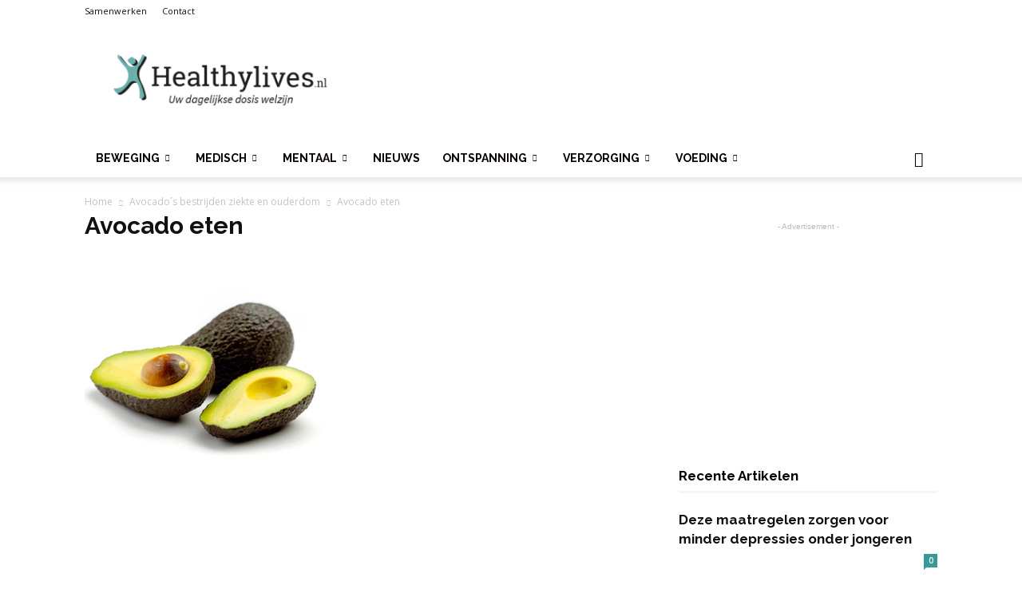

--- FILE ---
content_type: text/html; charset=utf-8
request_url: https://www.google.com/recaptcha/api2/aframe
body_size: 265
content:
<!DOCTYPE HTML><html><head><meta http-equiv="content-type" content="text/html; charset=UTF-8"></head><body><script nonce="kmpsFQbM7Yii8tXoBhpICA">/** Anti-fraud and anti-abuse applications only. See google.com/recaptcha */ try{var clients={'sodar':'https://pagead2.googlesyndication.com/pagead/sodar?'};window.addEventListener("message",function(a){try{if(a.source===window.parent){var b=JSON.parse(a.data);var c=clients[b['id']];if(c){var d=document.createElement('img');d.src=c+b['params']+'&rc='+(localStorage.getItem("rc::a")?sessionStorage.getItem("rc::b"):"");window.document.body.appendChild(d);sessionStorage.setItem("rc::e",parseInt(sessionStorage.getItem("rc::e")||0)+1);localStorage.setItem("rc::h",'1768843185847');}}}catch(b){}});window.parent.postMessage("_grecaptcha_ready", "*");}catch(b){}</script></body></html>